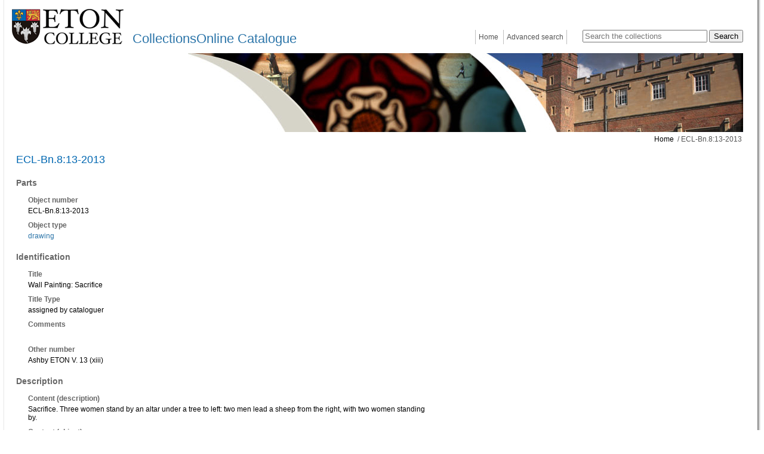

--- FILE ---
content_type: text/html; charset=utf-8
request_url: https://catalogue.etoncollege.com/object-ecl-bn-8-13-2013
body_size: 22803
content:
<!DOCTYPE HTML PUBLIC "-//W3C//DTD html 4.01 transitional//EN" "http://www.w3.org/TR/html4.01/loose.dtd">


<html lang="en">
        <head>
        
        <meta http-equiv="X-UA-Compatible" content="IE=9">
        <meta http-equiv="Content-Type" content="text/html;charset=UTF-8">
        <base href="https://catalogue.etoncollege.com/">
        <link rel="stylesheet" type="text/css" href="static/css/content/content.css">
        <link rel="stylesheet" type="text/css" href="static/css/col/col.css">
        <link rel="stylesheet" type="text/css" href="static/css/col/screen.css" media="screen">
        <link rel="stylesheet" type="text/css" href="static/css/col/print.css" media="print">
        <link rel="stylesheet" type="text/css" href="static/css/web_dashboard/web_dashboard.css">
        <script type="text/javascript" src="static/js/content/util.js?_m=1636641369"></script>
        <script type="text/javascript" src="static/js/web_dashboard/dashboard.js?_m=1636641381"></script>
        <script type="text/javascript" src="static/js/col/jquery/jquery-1.4.2.min.js?_m=1636641368"></script>
        <script type="text/javascript" src="static/js/col/jquery/jquery-ui-1.11.2.min.js?_m=1636641368"></script>
        <script type="text/javascript" src="static/js/col/jquery/jflow.plus.js?_m=1636641368"></script>
        <script type="text/javascript" src="static/js/col/jquery/openseadragon.min.js?_m=1636641368"></script>
        <script type="text/javascript" src="static/js/col/col-v2.js?_m=1636641368"></script>
        <script type="text/javascript" src="static/js/col/popup.js?_m=1636641368"></script>
        <link rel="stylesheet" type="text/css" href="static/css/col/popup.css?_m=1636641351">
        
        <link rel="stylesheet" href="https://cdnjs.cloudflare.com/ajax/libs/font-awesome/4.7.0/css/font-awesome.min.css">

        <meta name="Keywords" content="drawing" >

        <title>ECL-Bn.8:13-2013 | Eton Collections</title>

        

        <script type="text/javascript">
            var IXCAF = {};
            IXCAF.project = {
                rootID: 'SITE-MI+',
                id: 'col',
                assetRefButtons: { showUpload: true, showEdit: true, showClear: true },
                assetConfig: {
                    rectype: 'image',
                    showThumbGrid: true,
                    showUploadForm: true
                },
                fieldHints: {
                    cms_con_core_graphic: {
                        ifolder: 'cms-images',
                        image_type: 'ContentIndex+ image'
                    },
                    dash_mus_obj_images_field_id: {
                        ifolder: 'dashboard-object-images',
                        rectype: 'image',
                        image_type: 'MuseumIndex+ image',
                        displayRendition: 'web',
                        direct: 'y'
                    },
                    mus_obj_images_field_id: {
                        ifolder: 'dashboard-object-images',
                        rectype: 'image',
                        image_type: 'MuseumIndex+ image',
                        displayRendition: 'web',
                        direct: 'y'
                    },
                    hotspot_image: {
                        ifolder: 'cms-images',
                        image_type: 'ContentIndex+ image'
                    }
                },
                dashboardUrl: 'dashboard',
                editorButtons: {
                    format: true,
                    lists: true,
                    IXLink: true,
                    IXImage: true,
                    IXEembed: {
                        MI_object_is_enable : false,
                        HTML_snippet_is_enable: true
                    },
                    IXFormat: false,
                    IXHeading: false
                }
            };
        </script>
        


<link rel="stylesheet" type="text/css" href="static/css/web_user/user-style.css?_m=1636641361">




        

            
    <meta name="viewport" content="width=device-width, initial-scale=1.0">

    <!-- jQuery UI -->
    <link rel="stylesheet" type="text/css" href="static/css/col/jquery/smoothness/jquery-ui-1.8.20.custom.css">
    <script type="text/javascript" src="static/js/col/jquery/jquery-ui-1.8.20.custom.min.js?_m=1636641368"></script>

    <!-- jQuery condense plugin -->
    <script type="text/javascript" src="static/js/col/jquery/plugins/condense/jquery.condense.js?_m=1677245257"></script>

    <!-- other project specifics -->
    <link rel="shortcut icon" href="static/img/col_eton/favicon-eton.ico">
    <link rel="stylesheet" type="text/css" href="static/css/col_eton/col_custom.css?_m=1739893469">
    <link rel="stylesheet" type="text/css" href="static/css/col_eton/archivetree.css">
    <script type="text/javascript" src="static/js/col_eton/archivetree.js") %>"></script>
<!--[if IE]>
    <link rel="stylesheet" type="text/css" href="static/css/col_eton/col_custom_ie.css">
<![endif]-->
   
   
       
       <!-- Google tag (gtag.js) --> 
       <script async src="https://www.googletagmanager.com/gtag/js?id=G-RGHBMMTSP6"></script> 
       <script> 
           window.dataLayer = window.dataLayer || []; 
           function gtag(){dataLayer.push(arguments);} 
           gtag('js', new Date()); 
           gtag('config', 'G-RGHBMMTSP6'); 
           gtag('config', 'UA-117513841-1'); 
       </script>
   
     <script type="text/javascript" nonce="YThiZjBkYTFmOTJlODY4Nzk1NDAxY2IyODEzNzFlZDdlNWE1ZDFmYTY4NzFlM2UwMWIxY2IwZDQxZGM1ZmZjZWU1YTVkMWZhNjg3MWUzZTAxYjFjYjBkNDFkYzVmZmNlYWM0ZmY1ZThkY2Y5ZGFhMjNjMjkzYjk2ZDhlYTllZjU=">
            var IXCAF = {};
            IXCAF.project = {
                rootID: '0', // At the moment, this could be SITE-MI+ or SITE-COL. Check your database's root node.
                id: 'col',
                siteNodeId: 'SITE-MI+',
                assetRefButtons: { showUpload: true, showEdit: true, showClear: true },
                assetConfig: {
                    rectype: 'image',
                    showThumbGrid: true,
                    showUploadForm: false
                },
                fieldHints: {
                    cms_con_core_graphic: {
                        ifolder: 'dashboard-object-images',
                        rectype: 'image',
                        image_type: 'MuseumIndex+ image',
                        displayRendition: 'web',
                        direct: 'y'
                    },
                    dash_mus_obj_images_field_id: {
                        ifolder: 'dashboard-object-images',
                        rectype: 'image',
                        image_type: 'MuseumIndex+ image',
                        displayRendition: 'web',
                        direct: 'y'
                    },
                    mus_obj_images_field_id: {
                        ifolder: 'dashboard-object-images',
                        rectype: 'image',
                        image_type: 'MuseumIndex+ image',
                        displayRendition: 'web',
                        direct: 'y'
                    },

                    // show all the nodes in parent site tree popup
                    /*cms_node_parent_calc: {
                        treePanelConfig: {
                            allchildren: true
                        }
                    }
                    // show specific nodes in parent site tree popup
                    cms_node_parent_calc: {
                        treePanelConfig: {
                            rectypes: "mus_article,cms_node_child"
                        }
                    }
                    */
                },
                dashboardUrl: 'dashboard',
                editorButtons: {
                    format: true,
                    lists: true,
                    IXLink: true,
                    IXImage: true,
                    IXEembed: {
                        MI_object_is_enable : false,
                        HTML_snippet_is_enable: true
                    },
                    IXFormat: false,
                    IXHeading: false
                }
            };
        </script>
        


<link rel="stylesheet" type="text/css" href="static/css/web_user/user-style.css?_m=1636641361">




    </head>

    <body>
        <div class="container">
            <div class="container2">
                <div class="banner">
    <div>
        <div>
            <div class="logo ">
                <a href="http://www.etoncollege.com/" target="_blank"><img src="static/img/col_eton/logo2.png" alt="eton college logo"></a>
            </div>
            <div class="title">
                
                <a href="home">CollectionsOnline Catalogue</a>
            </div>
        </div>
        <div class="right">
            <div class="search">
                <form id="simple-search" role="search" name="simple_search" method="post" action="https://catalogue.etoncollege.com/results" accept-charset="UTF-8">
    <div class="inner-simple-search-wrap">
        <input type="hidden" name="session" value="hH831pkbO8a">
        <input type="hidden" name="sort" value="2">
        <input id="simple_search_box" aria-label="Search the collections" type="text" name="simple_search" value="" size="24" placeholder="Search the collections">
        <input class="simple_search_submit fa-input" type="submit" value="Search">
        <input type="hidden" name="mi_adv_search" value="no">
        <input type="hidden" name="mi_search_type" value="simple">
    </div>
</form>
<div class="adv_search_link">
    <a href="advanced-search">
    <i class="fa fa-search-plus va"></i>
        <span class="fa_legend va"> Advanced Search</span>
    </a>
</div>


            </div>
            <div class="menu">
                


	<div class="menu_bar">
		<ul>
            
                
                <li class="menu_bar_li_left menu_bar_li_right">
                    <a href="home" class="menu_item">Home</a>
                </li>
            
                
                <li class="menu_bar_li_right">
                    <a href="advanced-search" class="menu_item">Advanced search</a>
                </li>
            
		</ul>
	</div>


            </div>
        </div>
    </div>
    <div class="wide_image" >
        <img src="static/img/col_eton/banner1.jpg" alt="an image of eton college">
    </div>
</div>

                
                    

    <div class="crumb">
        
            
            <a href="">Home</a>
        
            
            &nbsp;/&nbsp;ECL-Bn.8:13-2013
        
    </div>


                
                
                    




<div class="table_container clearfix">
    

</div>

                
                <div class="main nomargin">







<div class="container_shim">
    <div class="full_record">
        <h1>ECL-Bn.8:13-2013</h1>
        
            <div class="object_whole">
                
                    <div class="full_record_data">
                        
                            
                            
                                <h3>Parts</h3>
                            
                            <div class="full_record_data_section">
                                <div class="full_record_data_caption">
                                    <h4>Object number</h4>
                                </div>
                                <div class="full_record_data_value">
                                    ECL-Bn.8:13-2013
                                </div>
                            </div>
                        
                            
                            
                            <div class="full_record_data_section">
                                <div class="full_record_data_caption">
                                    <h4>Object type</h4>
                                </div>
                                <div class="full_record_data_value">
                                    <a href="https://catalogue.etoncollege.com/advanced-search/results?session=hH831pkbO8a&mi_search_type=adv&mi_adv_search=yes&ci_search_type=MI&adv_mi_obj_type=1.46.1.4">drawing</a>
                                </div>
                            </div>
                        
                            
                            
                                <h3>Identification</h3>
                            
                            <div class="full_record_data_section">
                                <div class="full_record_data_caption">
                                    <h4>Title</h4>
                                </div>
                                <div class="full_record_data_value">
                                    Wall Painting: Sacrifice
                                </div>
                            </div>
                        
                            
                            
                            <div class="full_record_data_section">
                                <div class="full_record_data_caption">
                                    <h4>Title Type</h4>
                                </div>
                                <div class="full_record_data_value">
                                    assigned by cataloguer
                                </div>
                            </div>
                        
                            
                            
                            <div class="full_record_data_section">
                                <div class="full_record_data_caption">
                                    <h4>Comments</h4>
                                </div>
                                <div class="full_record_data_value">
                                    <br>
                                </div>
                            </div>
                        
                            
                            
                            <div class="full_record_data_section">
                                <div class="full_record_data_caption">
                                    <h4>Other number</h4>
                                </div>
                                <div class="full_record_data_value">
                                    Ashby ETON V. 13 (xiii)
                                </div>
                            </div>
                        
                            
                            
                                <h3>Description</h3>
                            
                            <div class="full_record_data_section">
                                <div class="full_record_data_caption">
                                    <h4>Content (description)</h4>
                                </div>
                                <div class="full_record_data_value">
                                    Sacrifice. Three women stand by an altar under a tree to left: two men lead a sheep from the right, with two women standing by.
                                </div>
                            </div>
                        
                            
                            
                            <div class="full_record_data_section">
                                <div class="full_record_data_caption">
                                    <h4>Content (object)</h4>
                                </div>
                                <div class="full_record_data_value">
                                    mural/wall painting
                                </div>
                            </div>
                        
                            
                            
                            <div class="full_record_data_section">
                                <div class="full_record_data_caption">
                                    <h4>Content (note)</h4>
                                </div>
                                <div class="full_record_data_value">
                                    <br><br>
                                </div>
                            </div>
                        
                            
                            
                            <div class="full_record_data_section">
                                <div class="full_record_data_caption">
                                    <h4>Dimensions</h4>
                                </div>
                                <div class="full_record_data_value">
                                    height (actual size): 245mm<br>width (actual size): 360mm
                                </div>
                            </div>
                        
                            
                            
                            <div class="full_record_data_section">
                                <div class="full_record_data_caption">
                                    <h4>Dimension note</h4>
                                </div>
                                <div class="full_record_data_value">
                                    Ashby gives the dimensions as 178 x 291<br>The actual painting on the page measures 200mm x 314mm
                                </div>
                            </div>
                        
                            
                            
                            <div class="full_record_data_section">
                                <div class="full_record_data_caption">
                                    <h4>Inscription</h4>
                                </div>
                                <div class="full_record_data_value">
                                    XIII   written in ink on the front, in centre, below the red frame<br>Bartoli    Disegno trouato nel Monte Palatino  1721   No. 13  written in ink on the back of the painting<br>Ashby says the 1721 has been added.
                                </div>
                            </div>
                        
                            
                            
                            <div class="full_record_data_section">
                                <div class="full_record_data_caption">
                                    <h4>Materials & techniques note</h4>
                                </div>
                                <div class="full_record_data_value">
                                    Pencil, pen and watercolour on paper
                                </div>
                            </div>
                        
                            
                            
                                <h3>Production</h3>
                            
                            <div class="full_record_data_section">
                                <div class="full_record_data_caption">
                                    <h4>Person</h4>
                                </div>
                                <div class="full_record_data_value">
                                    <a href="https://catalogue.etoncollege.com/name?id=AUTH23992">Bartoli, Francesco, 1675? - 1730?</a> (Artist)
                                </div>
                            </div>
                        
                            
                            
                            <div class="full_record_data_section">
                                <div class="full_record_data_caption">
                                    <h4>Date</h4>
                                </div>
                                <div class="full_record_data_value">
                                    c.1710-1730
                                </div>
                            </div>
                        
                            
                            
                                <h3>History and association</h3>
                            
                            <div class="full_record_data_section">
                                <div class="full_record_data_caption">
                                    <h4>Previous ownership</h4>
                                </div>
                                <div class="full_record_data_value">
                                    <a href="https://catalogue.etoncollege.com/name?id=AUTH41611">Topham, Richard, ? - 1731</a>
                                </div>
                            </div>
                        
                            
                            
                            <div class="full_record_data_section">
                                <div class="full_record_data_caption">
                                    <h4>References</h4>
                                </div>
                                <div class="full_record_data_value">
                                    &bull;&nbsp;Ashby (p.51)
                                </div>
                            </div>
                        
                    </div>
                
            </div>
            
        
        <div class="clearfix"></div>
        
    </div>
</div>

                </div>
                
                <div class="article_lists article_lists_shim clearfix">
                
                    <table cellpadding="0" cellspacing="0"><tr><td class="header border_right">Further information and resources</td><td class="header border_right"> </td><td class="header"> </td></tr><tr><td class="border_right"><p><a href="art110946">Can't find what you are looking for?</a></p></td><td class="border_right"><p><a href="digital_resources">Digital resources</a></p></td><td><p><a href="terms-and-conditions">Terms and conditions</a></p></td></tr></table>
                </div>
            </div>
            <div class="clearfix"></div>
        </div>
        <div class="bottom_frame">
            <table cellpadding="0" cellspacing="0">
                <tr>
                    <td class="lbottom">&nbsp;</td>
                    <td class="mbottom">&nbsp;</td>
                    <td class="rbottom">&nbsp;</td>
                </tr>
            </table>
        </div>
        
        <div class="powered_by powered_by_std">
    <a href="http://www.ssl.co.uk/products" target="_blank">Powered by CollectionsIndex+ Collections Online</a>
</div>

        
        <div class="container-popup" style="display:none">
    <div class="close-popup">×</div>
    <div class="popup"></div>
</div>

    </body>
</html>




--- FILE ---
content_type: text/css
request_url: https://catalogue.etoncollege.com/static/css/col/print.css
body_size: 474
content:
div.simple_search_box, div.simple_search_box div, a.search_link {
    display: none;
}

div.menu_bar {
    display: none;
}

div.crumb {
    display: none;
}

div.table_container {
    display: none;
}

div.completion_meter_container {
    display: none;
}

div.object_right {
    page-break-before: always;
}

div.article_lists {
    display: none;
}

div.powered_by {
    clear: both;
    display: block;
}

div.screen_only {
    display: none;
}

a {
    color: black;
}
